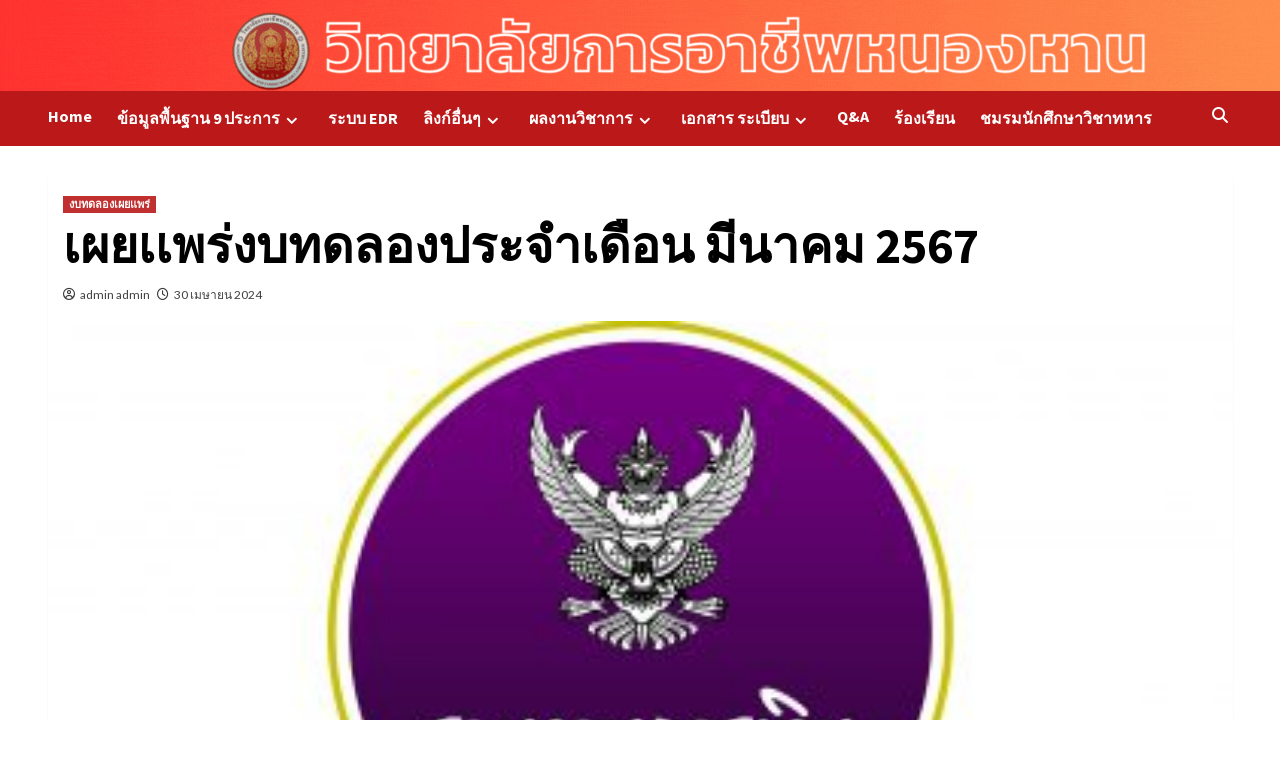

--- FILE ---
content_type: text/html; charset=UTF-8
request_url: http://www.nonghan.ac.th/index.php/2024/04/30/gfmis-03-2567/
body_size: 13633
content:
<!doctype html>
<html lang="th">
<head>
    <meta charset="UTF-8">
    <meta name="viewport" content="width=device-width, initial-scale=1">
    <link rel="profile" href="http://gmpg.org/xfn/11">
    <title>เผยเเพร่งบทดลองประจำเดือน มีนาคม 2567 &#8211; nonghan.ac.th</title>
<meta name='robots' content='max-image-preview:large' />
<link rel='dns-prefetch' href='//fonts.googleapis.com' />
<link rel="alternate" type="application/rss+xml" title="nonghan.ac.th &raquo; ฟีด" href="http://www.nonghan.ac.th/index.php/feed/" />
<link rel="alternate" type="application/rss+xml" title="nonghan.ac.th &raquo; ฟีดความเห็น" href="http://www.nonghan.ac.th/index.php/comments/feed/" />
<link rel="alternate" type="application/rss+xml" title="nonghan.ac.th &raquo; เผยเเพร่งบทดลองประจำเดือน มีนาคม 2567 ฟีดความเห็น" href="http://www.nonghan.ac.th/index.php/2024/04/30/gfmis-03-2567/feed/" />
<link rel="alternate" title="oEmbed (JSON)" type="application/json+oembed" href="http://www.nonghan.ac.th/index.php/wp-json/oembed/1.0/embed?url=http%3A%2F%2Fwww.nonghan.ac.th%2Findex.php%2F2024%2F04%2F30%2Fgfmis-03-2567%2F" />
<link rel="alternate" title="oEmbed (XML)" type="text/xml+oembed" href="http://www.nonghan.ac.th/index.php/wp-json/oembed/1.0/embed?url=http%3A%2F%2Fwww.nonghan.ac.th%2Findex.php%2F2024%2F04%2F30%2Fgfmis-03-2567%2F&#038;format=xml" />
<style id='wp-img-auto-sizes-contain-inline-css' type='text/css'>
img:is([sizes=auto i],[sizes^="auto," i]){contain-intrinsic-size:3000px 1500px}
/*# sourceURL=wp-img-auto-sizes-contain-inline-css */
</style>
<link rel='stylesheet' id='embed-pdf-viewer-css' href='http://www.nonghan.ac.th/wp-content/plugins/embed-pdf-viewer/css/embed-pdf-viewer.css?ver=6.9' type='text/css' media='screen' />
<style id='wp-emoji-styles-inline-css' type='text/css'>

	img.wp-smiley, img.emoji {
		display: inline !important;
		border: none !important;
		box-shadow: none !important;
		height: 1em !important;
		width: 1em !important;
		margin: 0 0.07em !important;
		vertical-align: -0.1em !important;
		background: none !important;
		padding: 0 !important;
	}
/*# sourceURL=wp-emoji-styles-inline-css */
</style>
<link rel='stylesheet' id='wp-block-library-css' href='http://www.nonghan.ac.th/wp-includes/css/dist/block-library/style.min.css?ver=6.9' type='text/css' media='all' />
<style id='global-styles-inline-css' type='text/css'>
:root{--wp--preset--aspect-ratio--square: 1;--wp--preset--aspect-ratio--4-3: 4/3;--wp--preset--aspect-ratio--3-4: 3/4;--wp--preset--aspect-ratio--3-2: 3/2;--wp--preset--aspect-ratio--2-3: 2/3;--wp--preset--aspect-ratio--16-9: 16/9;--wp--preset--aspect-ratio--9-16: 9/16;--wp--preset--color--black: #000000;--wp--preset--color--cyan-bluish-gray: #abb8c3;--wp--preset--color--white: #ffffff;--wp--preset--color--pale-pink: #f78da7;--wp--preset--color--vivid-red: #cf2e2e;--wp--preset--color--luminous-vivid-orange: #ff6900;--wp--preset--color--luminous-vivid-amber: #fcb900;--wp--preset--color--light-green-cyan: #7bdcb5;--wp--preset--color--vivid-green-cyan: #00d084;--wp--preset--color--pale-cyan-blue: #8ed1fc;--wp--preset--color--vivid-cyan-blue: #0693e3;--wp--preset--color--vivid-purple: #9b51e0;--wp--preset--gradient--vivid-cyan-blue-to-vivid-purple: linear-gradient(135deg,rgb(6,147,227) 0%,rgb(155,81,224) 100%);--wp--preset--gradient--light-green-cyan-to-vivid-green-cyan: linear-gradient(135deg,rgb(122,220,180) 0%,rgb(0,208,130) 100%);--wp--preset--gradient--luminous-vivid-amber-to-luminous-vivid-orange: linear-gradient(135deg,rgb(252,185,0) 0%,rgb(255,105,0) 100%);--wp--preset--gradient--luminous-vivid-orange-to-vivid-red: linear-gradient(135deg,rgb(255,105,0) 0%,rgb(207,46,46) 100%);--wp--preset--gradient--very-light-gray-to-cyan-bluish-gray: linear-gradient(135deg,rgb(238,238,238) 0%,rgb(169,184,195) 100%);--wp--preset--gradient--cool-to-warm-spectrum: linear-gradient(135deg,rgb(74,234,220) 0%,rgb(151,120,209) 20%,rgb(207,42,186) 40%,rgb(238,44,130) 60%,rgb(251,105,98) 80%,rgb(254,248,76) 100%);--wp--preset--gradient--blush-light-purple: linear-gradient(135deg,rgb(255,206,236) 0%,rgb(152,150,240) 100%);--wp--preset--gradient--blush-bordeaux: linear-gradient(135deg,rgb(254,205,165) 0%,rgb(254,45,45) 50%,rgb(107,0,62) 100%);--wp--preset--gradient--luminous-dusk: linear-gradient(135deg,rgb(255,203,112) 0%,rgb(199,81,192) 50%,rgb(65,88,208) 100%);--wp--preset--gradient--pale-ocean: linear-gradient(135deg,rgb(255,245,203) 0%,rgb(182,227,212) 50%,rgb(51,167,181) 100%);--wp--preset--gradient--electric-grass: linear-gradient(135deg,rgb(202,248,128) 0%,rgb(113,206,126) 100%);--wp--preset--gradient--midnight: linear-gradient(135deg,rgb(2,3,129) 0%,rgb(40,116,252) 100%);--wp--preset--font-size--small: 13px;--wp--preset--font-size--medium: 20px;--wp--preset--font-size--large: 36px;--wp--preset--font-size--x-large: 42px;--wp--preset--spacing--20: 0.44rem;--wp--preset--spacing--30: 0.67rem;--wp--preset--spacing--40: 1rem;--wp--preset--spacing--50: 1.5rem;--wp--preset--spacing--60: 2.25rem;--wp--preset--spacing--70: 3.38rem;--wp--preset--spacing--80: 5.06rem;--wp--preset--shadow--natural: 6px 6px 9px rgba(0, 0, 0, 0.2);--wp--preset--shadow--deep: 12px 12px 50px rgba(0, 0, 0, 0.4);--wp--preset--shadow--sharp: 6px 6px 0px rgba(0, 0, 0, 0.2);--wp--preset--shadow--outlined: 6px 6px 0px -3px rgb(255, 255, 255), 6px 6px rgb(0, 0, 0);--wp--preset--shadow--crisp: 6px 6px 0px rgb(0, 0, 0);}:where(.is-layout-flex){gap: 0.5em;}:where(.is-layout-grid){gap: 0.5em;}body .is-layout-flex{display: flex;}.is-layout-flex{flex-wrap: wrap;align-items: center;}.is-layout-flex > :is(*, div){margin: 0;}body .is-layout-grid{display: grid;}.is-layout-grid > :is(*, div){margin: 0;}:where(.wp-block-columns.is-layout-flex){gap: 2em;}:where(.wp-block-columns.is-layout-grid){gap: 2em;}:where(.wp-block-post-template.is-layout-flex){gap: 1.25em;}:where(.wp-block-post-template.is-layout-grid){gap: 1.25em;}.has-black-color{color: var(--wp--preset--color--black) !important;}.has-cyan-bluish-gray-color{color: var(--wp--preset--color--cyan-bluish-gray) !important;}.has-white-color{color: var(--wp--preset--color--white) !important;}.has-pale-pink-color{color: var(--wp--preset--color--pale-pink) !important;}.has-vivid-red-color{color: var(--wp--preset--color--vivid-red) !important;}.has-luminous-vivid-orange-color{color: var(--wp--preset--color--luminous-vivid-orange) !important;}.has-luminous-vivid-amber-color{color: var(--wp--preset--color--luminous-vivid-amber) !important;}.has-light-green-cyan-color{color: var(--wp--preset--color--light-green-cyan) !important;}.has-vivid-green-cyan-color{color: var(--wp--preset--color--vivid-green-cyan) !important;}.has-pale-cyan-blue-color{color: var(--wp--preset--color--pale-cyan-blue) !important;}.has-vivid-cyan-blue-color{color: var(--wp--preset--color--vivid-cyan-blue) !important;}.has-vivid-purple-color{color: var(--wp--preset--color--vivid-purple) !important;}.has-black-background-color{background-color: var(--wp--preset--color--black) !important;}.has-cyan-bluish-gray-background-color{background-color: var(--wp--preset--color--cyan-bluish-gray) !important;}.has-white-background-color{background-color: var(--wp--preset--color--white) !important;}.has-pale-pink-background-color{background-color: var(--wp--preset--color--pale-pink) !important;}.has-vivid-red-background-color{background-color: var(--wp--preset--color--vivid-red) !important;}.has-luminous-vivid-orange-background-color{background-color: var(--wp--preset--color--luminous-vivid-orange) !important;}.has-luminous-vivid-amber-background-color{background-color: var(--wp--preset--color--luminous-vivid-amber) !important;}.has-light-green-cyan-background-color{background-color: var(--wp--preset--color--light-green-cyan) !important;}.has-vivid-green-cyan-background-color{background-color: var(--wp--preset--color--vivid-green-cyan) !important;}.has-pale-cyan-blue-background-color{background-color: var(--wp--preset--color--pale-cyan-blue) !important;}.has-vivid-cyan-blue-background-color{background-color: var(--wp--preset--color--vivid-cyan-blue) !important;}.has-vivid-purple-background-color{background-color: var(--wp--preset--color--vivid-purple) !important;}.has-black-border-color{border-color: var(--wp--preset--color--black) !important;}.has-cyan-bluish-gray-border-color{border-color: var(--wp--preset--color--cyan-bluish-gray) !important;}.has-white-border-color{border-color: var(--wp--preset--color--white) !important;}.has-pale-pink-border-color{border-color: var(--wp--preset--color--pale-pink) !important;}.has-vivid-red-border-color{border-color: var(--wp--preset--color--vivid-red) !important;}.has-luminous-vivid-orange-border-color{border-color: var(--wp--preset--color--luminous-vivid-orange) !important;}.has-luminous-vivid-amber-border-color{border-color: var(--wp--preset--color--luminous-vivid-amber) !important;}.has-light-green-cyan-border-color{border-color: var(--wp--preset--color--light-green-cyan) !important;}.has-vivid-green-cyan-border-color{border-color: var(--wp--preset--color--vivid-green-cyan) !important;}.has-pale-cyan-blue-border-color{border-color: var(--wp--preset--color--pale-cyan-blue) !important;}.has-vivid-cyan-blue-border-color{border-color: var(--wp--preset--color--vivid-cyan-blue) !important;}.has-vivid-purple-border-color{border-color: var(--wp--preset--color--vivid-purple) !important;}.has-vivid-cyan-blue-to-vivid-purple-gradient-background{background: var(--wp--preset--gradient--vivid-cyan-blue-to-vivid-purple) !important;}.has-light-green-cyan-to-vivid-green-cyan-gradient-background{background: var(--wp--preset--gradient--light-green-cyan-to-vivid-green-cyan) !important;}.has-luminous-vivid-amber-to-luminous-vivid-orange-gradient-background{background: var(--wp--preset--gradient--luminous-vivid-amber-to-luminous-vivid-orange) !important;}.has-luminous-vivid-orange-to-vivid-red-gradient-background{background: var(--wp--preset--gradient--luminous-vivid-orange-to-vivid-red) !important;}.has-very-light-gray-to-cyan-bluish-gray-gradient-background{background: var(--wp--preset--gradient--very-light-gray-to-cyan-bluish-gray) !important;}.has-cool-to-warm-spectrum-gradient-background{background: var(--wp--preset--gradient--cool-to-warm-spectrum) !important;}.has-blush-light-purple-gradient-background{background: var(--wp--preset--gradient--blush-light-purple) !important;}.has-blush-bordeaux-gradient-background{background: var(--wp--preset--gradient--blush-bordeaux) !important;}.has-luminous-dusk-gradient-background{background: var(--wp--preset--gradient--luminous-dusk) !important;}.has-pale-ocean-gradient-background{background: var(--wp--preset--gradient--pale-ocean) !important;}.has-electric-grass-gradient-background{background: var(--wp--preset--gradient--electric-grass) !important;}.has-midnight-gradient-background{background: var(--wp--preset--gradient--midnight) !important;}.has-small-font-size{font-size: var(--wp--preset--font-size--small) !important;}.has-medium-font-size{font-size: var(--wp--preset--font-size--medium) !important;}.has-large-font-size{font-size: var(--wp--preset--font-size--large) !important;}.has-x-large-font-size{font-size: var(--wp--preset--font-size--x-large) !important;}
/*# sourceURL=global-styles-inline-css */
</style>

<style id='classic-theme-styles-inline-css' type='text/css'>
/*! This file is auto-generated */
.wp-block-button__link{color:#fff;background-color:#32373c;border-radius:9999px;box-shadow:none;text-decoration:none;padding:calc(.667em + 2px) calc(1.333em + 2px);font-size:1.125em}.wp-block-file__button{background:#32373c;color:#fff;text-decoration:none}
/*# sourceURL=/wp-includes/css/classic-themes.min.css */
</style>
<link rel='stylesheet' id='awsm-ead-public-css' href='http://www.nonghan.ac.th/wp-content/plugins/embed-any-document/css/embed-public.min.css?ver=2.7.12' type='text/css' media='all' />
<link rel='stylesheet' id='dashicons-css' href='http://www.nonghan.ac.th/wp-includes/css/dashicons.min.css?ver=6.9' type='text/css' media='all' />
<link rel='stylesheet' id='post-views-counter-frontend-css' href='http://www.nonghan.ac.th/wp-content/plugins/post-views-counter/css/frontend.min.css?ver=1.4.1' type='text/css' media='all' />
<link rel='stylesheet' id='elementor-icons-css' href='http://www.nonghan.ac.th/wp-content/plugins/elementor/assets/lib/eicons/css/elementor-icons.min.css?ver=5.23.0' type='text/css' media='all' />
<link rel='stylesheet' id='elementor-frontend-css' href='http://www.nonghan.ac.th/wp-content/plugins/elementor/assets/css/frontend.min.css?ver=3.16.6' type='text/css' media='all' />
<link rel='stylesheet' id='swiper-css' href='http://www.nonghan.ac.th/wp-content/plugins/elementor/assets/lib/swiper/css/swiper.min.css?ver=5.3.6' type='text/css' media='all' />
<link rel='stylesheet' id='elementor-post-5-css' href='http://www.nonghan.ac.th/wp-content/uploads/elementor/css/post-5.css?ver=1697558186' type='text/css' media='all' />
<link rel='stylesheet' id='elementor-global-css' href='http://www.nonghan.ac.th/wp-content/uploads/elementor/css/global.css?ver=1697558187' type='text/css' media='all' />
<link rel='stylesheet' id='covernews-icons-css' href='http://www.nonghan.ac.th/wp-content/themes/covernews/assets/covernews-icons/style.css?ver=6.9' type='text/css' media='all' />
<link rel='stylesheet' id='bootstrap-css' href='http://www.nonghan.ac.th/wp-content/themes/covernews/assets/bootstrap/css/bootstrap.min.css?ver=6.9' type='text/css' media='all' />
<link rel='stylesheet' id='covernews-google-fonts-css' href='https://fonts.googleapis.com/css?family=Source%20Sans%20Pro:400,700|Lato:400,700&#038;subset=latin,latin-ext' type='text/css' media='all' />
<link rel='stylesheet' id='covernews-style-css' href='http://www.nonghan.ac.th/wp-content/themes/covernews/style.min.css?ver=4.5.4' type='text/css' media='all' />
<link rel='stylesheet' id='wpforo-widgets-css' href='http://www.nonghan.ac.th/wp-content/plugins/wpforo/themes/2022/widgets.css?ver=2.4.6' type='text/css' media='all' />
<link rel='stylesheet' id='tmm-css' href='http://www.nonghan.ac.th/wp-content/plugins/team-members/inc/css/tmm_style.css?ver=6.9' type='text/css' media='all' />
<link rel='stylesheet' id='wpr-text-animations-css-css' href='http://www.nonghan.ac.th/wp-content/plugins/royal-elementor-addons/assets/css/lib/animations/text-animations.min.css?ver=1.3.87' type='text/css' media='all' />
<link rel='stylesheet' id='wpr-addons-css-css' href='http://www.nonghan.ac.th/wp-content/plugins/royal-elementor-addons/assets/css/frontend.min.css?ver=1.3.87' type='text/css' media='all' />
<link rel='stylesheet' id='font-awesome-5-all-css' href='http://www.nonghan.ac.th/wp-content/plugins/elementor/assets/lib/font-awesome/css/all.min.css?ver=1.3.87' type='text/css' media='all' />
<link rel='stylesheet' id='wpforo-dynamic-style-css' href='https://www.nonghan.ac.th/wp-content/uploads/wpforo/assets/colors.css?ver=2.4.6.a5584ad99baa1460b6084468f1b02934' type='text/css' media='all' />
<link rel='stylesheet' id='google-fonts-1-css' href='https://fonts.googleapis.com/css?family=Roboto%3A100%2C100italic%2C200%2C200italic%2C300%2C300italic%2C400%2C400italic%2C500%2C500italic%2C600%2C600italic%2C700%2C700italic%2C800%2C800italic%2C900%2C900italic%7CRoboto+Slab%3A100%2C100italic%2C200%2C200italic%2C300%2C300italic%2C400%2C400italic%2C500%2C500italic%2C600%2C600italic%2C700%2C700italic%2C800%2C800italic%2C900%2C900italic&#038;display=auto&#038;ver=6.9' type='text/css' media='all' />
<link rel="preconnect" href="https://fonts.gstatic.com/" crossorigin><!--n2css--><script type="text/javascript" data-cfasync="false" src="http://www.nonghan.ac.th/wp-includes/js/jquery/jquery.min.js?ver=3.7.1" id="jquery-core-js"></script>
<script type="text/javascript" data-cfasync="false" src="http://www.nonghan.ac.th/wp-includes/js/jquery/jquery-migrate.min.js?ver=3.4.1" id="jquery-migrate-js"></script>
<script type="text/javascript" id="wp-statistics-tracker-js-extra">
/* <![CDATA[ */
var WP_Statistics_Tracker_Object = {"hitRequestUrl":"http://www.nonghan.ac.th/index.php/wp-json/wp-statistics/v2/hit?wp_statistics_hit_rest=yes&track_all=1&current_page_type=post&current_page_id=3416&search_query&page_uri=L2luZGV4LnBocC8yMDI0LzA0LzMwL2dmbWlzLTAzLTI1Njcv","keepOnlineRequestUrl":"http://www.nonghan.ac.th/index.php/wp-json/wp-statistics/v2/online?wp_statistics_hit_rest=yes&track_all=1&current_page_type=post&current_page_id=3416&search_query&page_uri=L2luZGV4LnBocC8yMDI0LzA0LzMwL2dmbWlzLTAzLTI1Njcv","option":{"dntEnabled":false,"cacheCompatibility":""}};
//# sourceURL=wp-statistics-tracker-js-extra
/* ]]> */
</script>
<script type="text/javascript" src="http://www.nonghan.ac.th/wp-content/plugins/wp-statistics/assets/js/tracker.js?ver=6.9" id="wp-statistics-tracker-js"></script>
<link rel="https://api.w.org/" href="http://www.nonghan.ac.th/index.php/wp-json/" /><link rel="alternate" title="JSON" type="application/json" href="http://www.nonghan.ac.th/index.php/wp-json/wp/v2/posts/3416" /><link rel="EditURI" type="application/rsd+xml" title="RSD" href="https://www.nonghan.ac.th/xmlrpc.php?rsd" />
<meta name="generator" content="WordPress 6.9" />
<link rel="canonical" href="http://www.nonghan.ac.th/index.php/2024/04/30/gfmis-03-2567/" />
<link rel='shortlink' href='http://www.nonghan.ac.th/?p=3416' />
<!-- Analytics by WP Statistics v14.2 - https://wp-statistics.com/ -->
<link rel="pingback" href="http://www.nonghan.ac.th/xmlrpc.php"><meta name="generator" content="Elementor 3.16.6; features: e_dom_optimization, e_optimized_assets_loading, additional_custom_breakpoints; settings: css_print_method-external, google_font-enabled, font_display-auto">
        <style type="text/css">
                        body .masthead-banner.data-bg:before {
                background: rgba(0,0,0,0);
            }
                        .site-title,
            .site-description {
                position: absolute;
                clip: rect(1px, 1px, 1px, 1px);
                display: none;
            }

                    @media (min-width: 768px){
            .elementor-default .elementor-section.elementor-section-full_width > .elementor-container,
            .elementor-page .elementor-section.elementor-section-full_width > .elementor-container,
            .elementor-default .elementor-section.elementor-section-boxed > .elementor-container,
            .elementor-page .elementor-section.elementor-section-boxed > .elementor-container {
                max-width: 730px;
            }
        }
        @media (min-width: 992px){
            .elementor-default .elementor-section.elementor-section-full_width > .elementor-container,
            .elementor-page .elementor-section.elementor-section-full_width > .elementor-container,
            .elementor-default .elementor-section.elementor-section-boxed > .elementor-container,
            .elementor-page .elementor-section.elementor-section-boxed > .elementor-container {
                max-width: 950px;
            }
        }
        @media only screen and (min-width: 1401px){
            .elementor-default .elementor-section.elementor-section-full_width > .elementor-container,
            .elementor-page .elementor-section.elementor-section-full_width > .elementor-container,
            .elementor-default .elementor-section.elementor-section-boxed > .elementor-container,
            .elementor-page .elementor-section.elementor-section-boxed > .elementor-container {
                max-width: 1180px;
            }
        }
        @media only screen and (min-width: 1200px) and (max-width: 1400px){
            .elementor-default .elementor-section.elementor-section-full_width > .elementor-container,
            .elementor-page .elementor-section.elementor-section-full_width > .elementor-container,
            .elementor-default .elementor-section.elementor-section-boxed > .elementor-container,
            .elementor-page .elementor-section.elementor-section-boxed > .elementor-container {
                max-width: 1160px;
            }
        }
        @media (min-width: 1680px){            
            .elementor-default .elementor-section.elementor-section-full_width > .elementor-container,
            .elementor-page .elementor-section.elementor-section-full_width > .elementor-container,
            .elementor-default .elementor-section.elementor-section-boxed > .elementor-container,
            .elementor-page .elementor-section.elementor-section-boxed > .elementor-container {
                max-width: 1580px;
            }
        }
        
        .align-content-left .elementor-section-stretched,
        .align-content-right .elementor-section-stretched {
            max-width: 100%;
            left: 0 !important;
        }


        </style>
        <style type="text/css" id="custom-background-css">
body.custom-background { background-color: #ffffff; }
</style>
	<link rel="icon" href="https://www.nonghan.ac.th/wp-content/uploads/2020/09/cropped-Untitled-1-e1601271408127-2-32x32.png" sizes="32x32" />
<link rel="icon" href="https://www.nonghan.ac.th/wp-content/uploads/2020/09/cropped-Untitled-1-e1601271408127-2-192x192.png" sizes="192x192" />
<link rel="apple-touch-icon" href="https://www.nonghan.ac.th/wp-content/uploads/2020/09/cropped-Untitled-1-e1601271408127-2-180x180.png" />
<meta name="msapplication-TileImage" content="https://www.nonghan.ac.th/wp-content/uploads/2020/09/cropped-Untitled-1-e1601271408127-2-270x270.png" />
<style id="wpr_lightbox_styles">
				.lg-backdrop {
					background-color: rgba(0,0,0,0.6) !important;
				}
				.lg-toolbar,
				.lg-dropdown {
					background-color: rgba(0,0,0,0.8) !important;
				}
				.lg-dropdown:after {
					border-bottom-color: rgba(0,0,0,0.8) !important;
				}
				.lg-sub-html {
					background-color: rgba(0,0,0,0.8) !important;
				}
				.lg-thumb-outer,
				.lg-progress-bar {
					background-color: #444444 !important;
				}
				.lg-progress {
					background-color: #a90707 !important;
				}
				.lg-icon {
					color: #efefef !important;
					font-size: 20px !important;
				}
				.lg-icon.lg-toogle-thumb {
					font-size: 24px !important;
				}
				.lg-icon:hover,
				.lg-dropdown-text:hover {
					color: #ffffff !important;
				}
				.lg-sub-html,
				.lg-dropdown-text {
					color: #efefef !important;
					font-size: 14px !important;
				}
				#lg-counter {
					color: #efefef !important;
					font-size: 14px !important;
				}
				.lg-prev,
				.lg-next {
					font-size: 35px !important;
				}

				/* Defaults */
				.lg-icon {
				background-color: transparent !important;
				}

				#lg-counter {
				opacity: 0.9;
				}

				.lg-thumb-outer {
				padding: 0 10px;
				}

				.lg-thumb-item {
				border-radius: 0 !important;
				border: none !important;
				opacity: 0.5;
				}

				.lg-thumb-item.active {
					opacity: 1;
				}
	         </style><link rel='stylesheet' id='pdfemb_embed_pdf_css-css' href='http://www.nonghan.ac.th/wp-content/plugins/pdf-embedder/assets/css/pdfemb-embed-pdf.css?ver=4.6.4' type='text/css' media='all' />
</head>

<body class="wp-singular post-template-default single single-post postid-3416 single-format-standard custom-background wp-embed-responsive wp-theme-covernews default-content-layout scrollup-sticky-header aft-sticky-header aft-sticky-sidebar default aft-main-banner-slider-editors-picks-trending single-content-mode-default header-image-default full-width-content wpf-default wpft- wpf-guest wpfu-group-4 wpf-theme-2022 wpf-is_standalone-0 wpf-boardid-0 is_wpforo_page-0 is_wpforo_url-0 is_wpforo_shortcode_page-0 elementor-default elementor-kit-5 elementor-page elementor-page-3416">

    <div id="af-preloader">
        <div id="loader-wrapper">
            <div id="loader"></div>
        </div>
    </div>

<div id="page" class="site">
    <a class="skip-link screen-reader-text" href="#content">Skip to content</a>

<div class="header-layout-1">
        <header id="masthead" class="site-header">
                <div class="masthead-banner data-bg" data-background="http://www.nonghan.ac.th/wp-content/uploads/2024/01/banner3.gif">
            <div class="container">
                <div class="row">
                    <div class="col-md-4">
                        <div class="site-branding">
                                                            <p class="site-title font-family-1">
                                    <a href="http://www.nonghan.ac.th/" rel="home">nonghan.ac.th</a>
                                </p>
                            
                                                            <p class="site-description">nonghan industrial and community education college</p>
                                                    </div>
                    </div>
                    <div class="col-md-8">
                                            </div>
                </div>
            </div>
        </div>
        <nav id="site-navigation" class="main-navigation">
            <div class="container">
                <div class="row">
                    <div class="kol-12">
                        <div class="navigation-container">

                            <div class="main-navigation-container-items-wrapper">

                                <span class="toggle-menu" aria-controls="primary-menu" aria-expanded="false">
                                    <a href="javascript:void(0)" class="aft-void-menu">
                                        <span class="screen-reader-text">Primary Menu</span>
                                        <i class="ham"></i>
                                    </a>
                                </span>
                                <span class="af-mobile-site-title-wrap">
                                                                        <p class="site-title font-family-1">
                                        <a href="http://www.nonghan.ac.th/" rel="home">nonghan.ac.th</a>
                                    </p>
                                </span>
                                <div class="menu main-menu"><ul id="primary-menu" class="menu"><li id="menu-item-2676" class="menu-item menu-item-type-custom menu-item-object-custom menu-item-home menu-item-2676"><a href="http://www.nonghan.ac.th">Home</a></li>
<li id="menu-item-2677" class="menu-item menu-item-type-custom menu-item-object-custom menu-item-has-children menu-item-2677"><a href="#">ข้อมูลพื้นฐาน 9 ประการ</a>
<ul class="sub-menu">
	<li id="menu-item-2678" class="menu-item menu-item-type-post_type menu-item-object-page menu-item-2678"><a href="http://www.nonghan.ac.th/index.php/history/">ข้อมูลสถานศึกษา</a></li>
	<li id="menu-item-2675" class="menu-item menu-item-type-post_type menu-item-object-page menu-item-2675"><a href="http://www.nonghan.ac.th/index.php/director/">ทำเนียบผู้บริหาร</a></li>
	<li id="menu-item-2895" class="menu-item menu-item-type-custom menu-item-object-custom menu-item-has-children menu-item-2895"><a href="#">ข้อมูลบุคลากร</a>
	<ul class="sub-menu">
		<li id="menu-item-2901" class="menu-item menu-item-type-post_type menu-item-object-page menu-item-2901"><a href="http://www.nonghan.ac.th/index.php/personnel-auto-mechanic/">ช่างยนต์</a></li>
		<li id="menu-item-2925" class="menu-item menu-item-type-post_type menu-item-object-page menu-item-2925"><a href="http://www.nonghan.ac.th/index.php/personnel-electrical-technician/">ช่างไฟฟ้า</a></li>
		<li id="menu-item-2943" class="menu-item menu-item-type-post_type menu-item-object-page menu-item-2943"><a href="http://www.nonghan.ac.th/index.php/personnel-electronic-technician/">ช่างอิเล็กทรอนิกส์</a></li>
		<li id="menu-item-2959" class="menu-item menu-item-type-post_type menu-item-object-page menu-item-2959"><a href="http://www.nonghan.ac.th/index.php/personnel-welder/">ช่างเชื่อมโลหะ</a></li>
		<li id="menu-item-2974" class="menu-item menu-item-type-post_type menu-item-object-page menu-item-2974"><a href="http://www.nonghan.ac.th/index.php/personnel-factory-mechanics/">ช่างกลโรงงาน</a></li>
		<li id="menu-item-2988" class="menu-item menu-item-type-post_type menu-item-object-page menu-item-2988"><a href="http://www.nonghan.ac.th/index.php/personnel-basic-technician/">ช่างเทคนิคพื้นฐาน</a></li>
		<li id="menu-item-3010" class="menu-item menu-item-type-post_type menu-item-object-page menu-item-3010"><a href="http://www.nonghan.ac.th/index.php/personnel-accounting/">การบัญชี</a></li>
		<li id="menu-item-2894" class="menu-item menu-item-type-post_type menu-item-object-page menu-item-2894"><a href="http://www.nonghan.ac.th/index.php/personnel-2/">เทคโนโลยีธุรกิจดิจิทัล</a></li>
		<li id="menu-item-3020" class="menu-item menu-item-type-post_type menu-item-object-page menu-item-3020"><a href="http://www.nonghan.ac.th/index.php/personnel-home-economics/">คหกรรมศาสตร์</a></li>
		<li id="menu-item-3160" class="menu-item menu-item-type-post_type menu-item-object-page menu-item-3160"><a href="http://www.nonghan.ac.th/index.php/general-relations-major/">สามัญสัมพันธ์</a></li>
		<li id="menu-item-2679" class="menu-item menu-item-type-post_type menu-item-object-page menu-item-2679"><a href="http://www.nonghan.ac.th/index.php/personnel/">สรุปข้อมูลบุคคลากร</a></li>
	</ul>
</li>
	<li id="menu-item-2680" class="menu-item menu-item-type-post_type menu-item-object-page menu-item-2680"><a href="http://www.nonghan.ac.th/index.php/std63/">ข้อมูลนักเรียน นักศึกษา</a></li>
	<li id="menu-item-3169" class="menu-item menu-item-type-post_type menu-item-object-page menu-item-3169"><a href="http://www.nonghan.ac.th/index.php/course/">ข้อมูลหลักสูตร</a></li>
	<li id="menu-item-2683" class="menu-item menu-item-type-post_type menu-item-object-page menu-item-2683"><a href="http://www.nonghan.ac.th/index.php/building/">อาคารและสถานที่</a></li>
	<li id="menu-item-2865" class="menu-item menu-item-type-custom menu-item-object-custom menu-item-2865"><a href="https://drive.google.com/drive/folders/1LMs_NO5HhqofC-JbXn0hFEJH3VI5To9V?usp=sharing">ข้อมูลแผนงานและงบประมาณ</a></li>
	<li id="menu-item-2818" class="menu-item menu-item-type-custom menu-item-object-custom menu-item-2818"><a href="https://drive.google.com/drive/folders/1hIp2q_z8JmcXPGZvaBKtLHmdNl9IIS9L?usp=sharing">ข้อมูลครุภัณฑ์</a></li>
	<li id="menu-item-2682" class="menu-item menu-item-type-post_type menu-item-object-page menu-item-2682"><a href="http://www.nonghan.ac.th/index.php/establishment/">สถานประกอบการ</a></li>
	<li id="menu-item-2687" class="menu-item menu-item-type-custom menu-item-object-custom menu-item-has-children menu-item-2687"><a href="#">ข้อมูลจังหวัด,อำเภอ</a>
	<ul class="sub-menu">
		<li id="menu-item-2685" class="menu-item menu-item-type-custom menu-item-object-custom menu-item-2685"><a href="https://www.nonghan.ac.th/wp-content/uploads/2022/04/udonthani_information.pdf">ข้อมูลจังหวัดอุดรธานี</a></li>
		<li id="menu-item-2686" class="menu-item menu-item-type-custom menu-item-object-custom menu-item-2686"><a href="https://www.nonghan.ac.th/wp-content/uploads/2022/04/%E0%B8%82%E0%B9%89%E0%B8%AD%E0%B8%A1%E0%B8%B9%E0%B8%A5%E0%B8%97%E0%B8%B1%E0%B9%88%E0%B8%A7%E0%B9%84%E0%B8%9B%E0%B8%AD%E0%B8%B3%E0%B9%80%E0%B8%A0%E0%B8%AD%E0%B8%AB%E0%B8%99%E0%B8%AD%E0%B8%87%E0%B8%AB%E0%B8%B2%E0%B8%99.pdf">ข้อมูลอำเภอหนองหาน</a></li>
	</ul>
</li>
</ul>
</li>
<li id="menu-item-2672" class="menu-item menu-item-type-custom menu-item-object-custom menu-item-2672"><a href="https://nonghan.appedr.com/edr/login.do">ระบบ EDR</a></li>
<li id="menu-item-2674" class="menu-item menu-item-type-custom menu-item-object-custom menu-item-has-children menu-item-2674"><a href="#">ลิงก์อื่นๆ</a>
<ul class="sub-menu">
	<li id="menu-item-313" class="menu-item menu-item-type-custom menu-item-object-custom menu-item-313"><a href="https://www.moe.go.th/">กระทรวงศึกษาธิการ</a></li>
	<li id="menu-item-315" class="menu-item menu-item-type-custom menu-item-object-custom menu-item-315"><a href="http://www.vec.go.th/th-th/%E0%B8%AB%E0%B8%99%E0%B9%89%E0%B8%B2%E0%B9%81%E0%B8%A3%E0%B8%81.aspx">สำนักงานคณะกรรมการการอาชีวศึกษา</a></li>
	<li id="menu-item-2673" class="menu-item menu-item-type-custom menu-item-object-custom menu-item-2673"><a href="https://std2018.vec.go.th/web/">ศธ 02 ออนไลน์</a></li>
	<li id="menu-item-326" class="menu-item menu-item-type-custom menu-item-object-custom menu-item-326"><a href="https://www.v-cop.go.th/v-cop/">ศูนย์กำลังคนอาชีวศึกษา</a></li>
	<li id="menu-item-327" class="menu-item menu-item-type-custom menu-item-object-custom menu-item-327"><a href="http://www.r-radionetwork.com/website/home">r-radionetwork</a></li>
	<li id="menu-item-328" class="menu-item menu-item-type-custom menu-item-object-custom menu-item-328"><a href="http://www.oic.go.th/ginfo/">ฐานข้อมูลของรัฐ</a></li>
</ul>
</li>
<li id="menu-item-2816" class="menu-item menu-item-type-custom menu-item-object-custom menu-item-has-children menu-item-2816"><a href="#">ผลงานวิชาการ</a>
<ul class="sub-menu">
	<li id="menu-item-3075" class="menu-item menu-item-type-custom menu-item-object-custom menu-item-has-children menu-item-3075"><a href="#">เผยแพร่ผลงานวิชาการ</a>
	<ul class="sub-menu">
		<li id="menu-item-3059" class="menu-item menu-item-type-post_type menu-item-object-post menu-item-3059"><a href="http://www.nonghan.ac.th/index.php/2024/02/08/academic-work2/">เตียงรถเข็นผู้ป่วย</a></li>
		<li id="menu-item-3074" class="menu-item menu-item-type-post_type menu-item-object-post menu-item-3074"><a href="http://www.nonghan.ac.th/index.php/2024/02/08/warning-system/">ระบบแจ้งเตือนเด็กติดในรถ</a></li>
		<li id="menu-item-3040" class="menu-item menu-item-type-post_type menu-item-object-post menu-item-3040"><a href="http://www.nonghan.ac.th/index.php/2024/02/08/academic-work1/">หุ่นยนต์ทางการแพทย์</a></li>
	</ul>
</li>
	<li id="menu-item-2775" class="menu-item menu-item-type-post_type menu-item-object-page menu-item-2775"><a href="http://www.nonghan.ac.th/index.php/inovation/">วิจัยและสิ่งประดิษฐ์</a></li>
	<li id="menu-item-2817" class="menu-item menu-item-type-custom menu-item-object-custom menu-item-2817"><a href="https://drive.google.com/file/d/1SF6zu2hDaxV43P3j8Zvq7C4WZYVdAHY7/view">วิจัยในชั้นเรียน</a></li>
</ul>
</li>
<li id="menu-item-3082" class="menu-item menu-item-type-custom menu-item-object-custom menu-item-has-children menu-item-3082"><a href="#">เอกสาร ระเบียบ</a>
<ul class="sub-menu">
	<li id="menu-item-3189" class="menu-item menu-item-type-post_type menu-item-object-post menu-item-3189"><a href="http://www.nonghan.ac.th/index.php/2024/02/28/performance-report/">ติดตามและรายงานผลการดำเนินงาน</a></li>
	<li id="menu-item-3084" class="menu-item menu-item-type-post_type menu-item-object-page menu-item-3084"><a href="http://www.nonghan.ac.th/index.php/regulations/">ระเบียบขอใช้วัสดุอุปกรณ์</a></li>
</ul>
</li>
<li id="menu-item-4052" class="menu-item menu-item-type-custom menu-item-object-custom menu-item-4052"><a href="https://www.nonghan.ac.th/index.php/community/%e0%b8%9f%e0%b8%ad%e0%b8%a3%e0%b8%b1%e0%b8%a1%e0%b8%ab%e0%b8%a5%e0%b8%b1%e0%b8%81/">Q&#038;A</a></li>
<li id="menu-item-4085" class="menu-item menu-item-type-custom menu-item-object-custom menu-item-4085"><a href="https://www.nonghan.ac.th/index.php/secondarystudies/">ร้องเรียน</a></li>
<li id="menu-item-4170" class="menu-item menu-item-type-custom menu-item-object-custom menu-item-4170"><a href="https://www.facebook.com/profile.php?id=61569407773374&#038;locale=th_TH">ชมรมนักศึกษาวิชาทหาร</a></li>
</ul></div>                            </div>
                            <div class="cart-search">

                                <div class="af-search-wrap">
                                    <div class="search-overlay">
                                        <a href="#" title="Search" class="search-icon">
                                            <i class="fa fa-search"></i>
                                        </a>
                                        <div class="af-search-form">
                                            <form role="search" method="get" class="search-form" action="http://www.nonghan.ac.th/">
				<label>
					<span class="screen-reader-text">ค้นหาสำหรับ:</span>
					<input type="search" class="search-field" placeholder="ค้นหา &hellip;" value="" name="s" />
				</label>
				<input type="submit" class="search-submit" value="ค้นหา" />
			</form>                                        </div>
                                    </div>
                                </div>
                            </div>


                        </div>
                    </div>
                </div>
            </div>
        </nav>
    </header>
</div>

    <div id="content" class="container">
        <div class="section-block-upper row">
                <div id="primary" class="content-area">
                    <main id="main" class="site-main">

                                                    <article id="post-3416" class="af-single-article post-3416 post type-post status-publish format-standard has-post-thumbnail hentry category-balance">
                                <div class="entry-content-wrap">
                                    <header class="entry-header">

    <div class="header-details-wrapper">
        <div class="entry-header-details">
                            <div class="figure-categories figure-categories-bg">
                                        <ul class="cat-links"><li class="meta-category">
                             <a class="covernews-categories category-color-1" href="http://www.nonghan.ac.th/index.php/category/balance/" alt="View all posts in งบทดลองเผยแพร่"> 
                                 งบทดลองเผยแพร่
                             </a>
                        </li></ul>                </div>
                        <h1 class="entry-title">เผยเเพร่งบทดลองประจำเดือน มีนาคม 2567</h1>
            
                
        <span class="author-links">
           
                            
                <span class="item-metadata posts-author">
                <i class="far fa-user-circle"></i>
                                <a href="http://www.nonghan.ac.th/index.php/author/admin/">
                    admin admin                </a>
                       </span>
                         <span class="item-metadata posts-date">
    <i class="far fa-clock"></i>
    <a href="http://www.nonghan.ac.th/index.php/2024/04/"> 
        30 เมษายน 2024        </a>
</span>
                </span>
                        

                    </div>
    </div>

        <div class="aft-post-thumbnail-wrapper">    
                    <div class="post-thumbnail full-width-image">
                    <img width="390" height="205" src="https://www.nonghan.ac.th/wp-content/uploads/2024/03/financial-report-390x205-1.jpg" class="attachment-large size-large wp-post-image" alt="" decoding="async" fetchpriority="high" srcset="https://www.nonghan.ac.th/wp-content/uploads/2024/03/financial-report-390x205-1.jpg 390w, https://www.nonghan.ac.th/wp-content/uploads/2024/03/financial-report-390x205-1-300x158.jpg 300w" sizes="(max-width: 390px) 100vw, 390px" />                </div>
            
                </div>
    </header><!-- .entry-header -->                                    

    <div class="entry-content">
        		<div data-elementor-type="wp-post" data-elementor-id="3416" class="elementor elementor-3416">
									<section class="elementor-section elementor-top-section elementor-element elementor-element-e39a09b elementor-section-boxed elementor-section-height-default elementor-section-height-default wpr-particle-no wpr-jarallax-no wpr-parallax-no wpr-sticky-section-no" data-id="e39a09b" data-element_type="section">
						<div class="elementor-container elementor-column-gap-default">
					<div class="elementor-column elementor-col-100 elementor-top-column elementor-element elementor-element-9b53587" data-id="9b53587" data-element_type="column">
			<div class="elementor-widget-wrap elementor-element-populated">
								<div class="elementor-element elementor-element-9f3af48 elementor-widget elementor-widget-wp-widget-text" data-id="9f3af48" data-element_type="widget" data-widget_type="wp-widget-text.default">
				<div class="elementor-widget-container">
						<div class="textwidget"><a href="http://www.nonghan.ac.th/wp-content/uploads/2024/04/GFMIS-03-2567_compressed.pdf" class="pdfemb-viewer" style="" data-width="max" data-height="max"  data-toolbar="bottom" data-toolbar-fixed="off">GFMIS-03-2567_compressed<br/></a>
</div>
				</div>
				</div>
					</div>
		</div>
							</div>
		</section>
				<section class="elementor-section elementor-top-section elementor-element elementor-element-37a0ac4 elementor-section-boxed elementor-section-height-default elementor-section-height-default wpr-particle-no wpr-jarallax-no wpr-parallax-no wpr-sticky-section-no" data-id="37a0ac4" data-element_type="section">
						<div class="elementor-container elementor-column-gap-default">
					<div class="elementor-column elementor-col-100 elementor-top-column elementor-element elementor-element-64538af" data-id="64538af" data-element_type="column">
			<div class="elementor-widget-wrap elementor-element-populated">
								<div class="elementor-element elementor-element-85ef358 elementor-align-justify elementor-widget elementor-widget-button" data-id="85ef358" data-element_type="widget" data-widget_type="button.default">
				<div class="elementor-widget-container">
					<div class="elementor-button-wrapper">
			<a class="elementor-button elementor-button-link elementor-size-md" href="https://www.nonghan.ac.th/wp-content/uploads/2024/04/GFMIS-03-2567_compressed.pdf" target="_blank">
						<span class="elementor-button-content-wrapper">
						<span class="elementor-button-text">ดาวโหลด</span>
		</span>
					</a>
		</div>
				</div>
				</div>
					</div>
		</div>
							</div>
		</section>
							</div>
		<div class="post-views content-post post-3416 entry-meta">
				<span class="post-views-icon dashicons dashicons-chart-bar"></span> <span class="post-views-label">จำนวนคนดู:</span> <span class="post-views-count">3</span>
			</div>                    <div class="post-item-metadata entry-meta">
                            </div>
               
        
	<nav class="navigation post-navigation" aria-label="Continue Reading">
		<h2 class="screen-reader-text">Continue Reading</h2>
		<div class="nav-links"><div class="nav-previous"><a href="http://www.nonghan.ac.th/index.php/2024/03/18/gfmis-02-2567/" rel="prev"><span class="em-post-navigation">Previous</span> เผยเเพร่งบทดลองประจำเดือน กุมภาพันธ์ 2567</a></div><div class="nav-next"><a href="http://www.nonghan.ac.th/index.php/2024/05/16/gfmis-04-2567/" rel="next"><span class="em-post-navigation">Next</span> เผยเเพร่งบทดลองประจำเดือน เมษายน 2567</a></div></div>
	</nav>            </div><!-- .entry-content -->


                                </div>
                                
<div class="promotionspace enable-promotionspace">
    <div class="em-reated-posts  col-ten">
        <div class="row">
                                <h3 class="related-title">
                        เรื่องอื่นๆ                    </h3>
                                <div class="row">
                                            <div class="col-sm-4 latest-posts-grid" data-mh="latest-posts-grid">
                            <div class="spotlight-post">
                                <figure class="categorised-article inside-img">
                                    <div class="categorised-article-wrapper">
                                        <div class="data-bg-hover data-bg-categorised read-bg-img">
                                            <a href="http://www.nonghan.ac.th/index.php/2025/10/23/gfmis-09-2568/">
                                                <img width="300" height="158" src="https://www.nonghan.ac.th/wp-content/uploads/2024/03/financial-report-390x205-1-300x158.jpg" class="attachment-medium size-medium wp-post-image" alt="" decoding="async" srcset="https://www.nonghan.ac.th/wp-content/uploads/2024/03/financial-report-390x205-1-300x158.jpg 300w, https://www.nonghan.ac.th/wp-content/uploads/2024/03/financial-report-390x205-1.jpg 390w" sizes="(max-width: 300px) 100vw, 300px" />                                            </a>
                                        </div>
                                    </div>
                                                                        <div class="figure-categories figure-categories-bg">

                                        <ul class="cat-links"><li class="meta-category">
                             <a class="covernews-categories category-color-1" href="http://www.nonghan.ac.th/index.php/category/balance/" alt="View all posts in งบทดลองเผยแพร่"> 
                                 งบทดลองเผยแพร่
                             </a>
                        </li></ul>                                    </div>
                                </figure>

                                <figcaption>

                                    <h3 class="article-title article-title-1">
                                        <a href="http://www.nonghan.ac.th/index.php/2025/10/23/gfmis-09-2568/">
                                            เผยเเพร่งบทดลองประจำเดือน ก.ย. 2568                                         </a>
                                    </h3>
                                    <div class="grid-item-metadata">
                                        
        <span class="author-links">
           
                            
                <span class="item-metadata posts-author">
                <i class="far fa-user-circle"></i>
                                <a href="http://www.nonghan.ac.th/index.php/author/admin/">
                    admin admin                </a>
                       </span>
                         <span class="item-metadata posts-date">
    <i class="far fa-clock"></i>
    <a href="http://www.nonghan.ac.th/index.php/2025/10/"> 
        23 ตุลาคม 2025        </a>
</span>
                </span>
                                            </div>
                                </figcaption>
                            </div>
                        </div>
                                            <div class="col-sm-4 latest-posts-grid" data-mh="latest-posts-grid">
                            <div class="spotlight-post">
                                <figure class="categorised-article inside-img">
                                    <div class="categorised-article-wrapper">
                                        <div class="data-bg-hover data-bg-categorised read-bg-img">
                                            <a href="http://www.nonghan.ac.th/index.php/2025/03/12/gfmis-02-2568/">
                                                <img width="300" height="158" src="https://www.nonghan.ac.th/wp-content/uploads/2024/03/financial-report-390x205-1-300x158.jpg" class="attachment-medium size-medium wp-post-image" alt="" decoding="async" loading="lazy" srcset="https://www.nonghan.ac.th/wp-content/uploads/2024/03/financial-report-390x205-1-300x158.jpg 300w, https://www.nonghan.ac.th/wp-content/uploads/2024/03/financial-report-390x205-1.jpg 390w" sizes="auto, (max-width: 300px) 100vw, 300px" />                                            </a>
                                        </div>
                                    </div>
                                                                        <div class="figure-categories figure-categories-bg">

                                        <ul class="cat-links"><li class="meta-category">
                             <a class="covernews-categories category-color-1" href="http://www.nonghan.ac.th/index.php/category/balance/" alt="View all posts in งบทดลองเผยแพร่"> 
                                 งบทดลองเผยแพร่
                             </a>
                        </li></ul>                                    </div>
                                </figure>

                                <figcaption>

                                    <h3 class="article-title article-title-1">
                                        <a href="http://www.nonghan.ac.th/index.php/2025/03/12/gfmis-02-2568/">
                                            เผยเเพร่งบทดลองประจำเดือน ก.พ. 2568                                         </a>
                                    </h3>
                                    <div class="grid-item-metadata">
                                        
        <span class="author-links">
           
                            
                <span class="item-metadata posts-author">
                <i class="far fa-user-circle"></i>
                                <a href="http://www.nonghan.ac.th/index.php/author/admin/">
                    admin admin                </a>
                       </span>
                         <span class="item-metadata posts-date">
    <i class="far fa-clock"></i>
    <a href="http://www.nonghan.ac.th/index.php/2025/03/"> 
        12 มีนาคม 2025        </a>
</span>
                </span>
                                            </div>
                                </figcaption>
                            </div>
                        </div>
                                            <div class="col-sm-4 latest-posts-grid" data-mh="latest-posts-grid">
                            <div class="spotlight-post">
                                <figure class="categorised-article inside-img">
                                    <div class="categorised-article-wrapper">
                                        <div class="data-bg-hover data-bg-categorised read-bg-img">
                                            <a href="http://www.nonghan.ac.th/index.php/2025/02/14/gfmis01-2568/">
                                                <img width="300" height="158" src="https://www.nonghan.ac.th/wp-content/uploads/2024/03/financial-report-390x205-1-300x158.jpg" class="attachment-medium size-medium wp-post-image" alt="" decoding="async" loading="lazy" srcset="https://www.nonghan.ac.th/wp-content/uploads/2024/03/financial-report-390x205-1-300x158.jpg 300w, https://www.nonghan.ac.th/wp-content/uploads/2024/03/financial-report-390x205-1.jpg 390w" sizes="auto, (max-width: 300px) 100vw, 300px" />                                            </a>
                                        </div>
                                    </div>
                                                                        <div class="figure-categories figure-categories-bg">

                                        <ul class="cat-links"><li class="meta-category">
                             <a class="covernews-categories category-color-1" href="http://www.nonghan.ac.th/index.php/category/balance/" alt="View all posts in งบทดลองเผยแพร่"> 
                                 งบทดลองเผยแพร่
                             </a>
                        </li></ul>                                    </div>
                                </figure>

                                <figcaption>

                                    <h3 class="article-title article-title-1">
                                        <a href="http://www.nonghan.ac.th/index.php/2025/02/14/gfmis01-2568/">
                                            เผยเเพร่งบทดลองประจำเดือน ม.ค. 2568                                        </a>
                                    </h3>
                                    <div class="grid-item-metadata">
                                        
        <span class="author-links">
           
                            
                <span class="item-metadata posts-author">
                <i class="far fa-user-circle"></i>
                                <a href="http://www.nonghan.ac.th/index.php/author/admin/">
                    admin admin                </a>
                       </span>
                         <span class="item-metadata posts-date">
    <i class="far fa-clock"></i>
    <a href="http://www.nonghan.ac.th/index.php/2025/02/"> 
        14 กุมภาพันธ์ 2025        </a>
</span>
                </span>
                                            </div>
                                </figcaption>
                            </div>
                        </div>
                                    </div>
            
        </div>
    </div>
</div>
                                                            </article>
                        
                    </main><!-- #main -->
                </div><!-- #primary -->
                                            </div>


</div>


<footer class="site-footer">
        
                <div class="site-info">
        <div class="container">
            <div class="row">
                <div class="col-sm-12">
                                                                Copyright © 2024 วิทยาลัยการอาชีพหนองหาน                                                                                    <span class="sep"> | </span>
                        <a href="https://afthemes.com/products/covernews/">CoverNews</a> by AF themes.                                    </div>
            </div>
        </div>
    </div>
</footer>
</div>
<a id="scroll-up" class="secondary-color">
    <i class="fa fa-angle-up"></i>
</a>
<script type="speculationrules">
{"prefetch":[{"source":"document","where":{"and":[{"href_matches":"/*"},{"not":{"href_matches":["/wp-*.php","/wp-admin/*","/wp-content/uploads/*","/wp-content/*","/wp-content/plugins/*","/wp-content/themes/covernews/*","/*\\?(.+)"]}},{"not":{"selector_matches":"a[rel~=\"nofollow\"]"}},{"not":{"selector_matches":".no-prefetch, .no-prefetch a"}}]},"eagerness":"conservative"}]}
</script>
<script type="text/javascript" src="http://www.nonghan.ac.th/wp-content/plugins/embed-any-document/js/pdfobject.min.js?ver=2.7.12" id="awsm-ead-pdf-object-js"></script>
<script type="text/javascript" id="awsm-ead-public-js-extra">
/* <![CDATA[ */
var eadPublic = [];
//# sourceURL=awsm-ead-public-js-extra
/* ]]> */
</script>
<script type="text/javascript" src="http://www.nonghan.ac.th/wp-content/plugins/embed-any-document/js/embed-public.min.js?ver=2.7.12" id="awsm-ead-public-js"></script>
<script type="text/javascript" id="post-views-counter-frontend-js-before">
/* <![CDATA[ */
var pvcArgsFrontend = {"mode":"js","postID":3416,"requestURL":"https:\/\/www.nonghan.ac.th\/wp-admin\/admin-ajax.php","nonce":"8e332babef","dataStorage":"cookies","multisite":false,"path":"\/","domain":""};

//# sourceURL=post-views-counter-frontend-js-before
/* ]]> */
</script>
<script type="text/javascript" src="http://www.nonghan.ac.th/wp-content/plugins/post-views-counter/js/frontend.min.js?ver=1.4.1" id="post-views-counter-frontend-js"></script>
<script type="text/javascript" src="http://www.nonghan.ac.th/wp-content/plugins/royal-elementor-addons/assets/js/lib/particles/particles.js?ver=3.0.6" id="wpr-particles-js"></script>
<script type="text/javascript" src="http://www.nonghan.ac.th/wp-content/plugins/royal-elementor-addons/assets/js/lib/jarallax/jarallax.min.js?ver=1.12.7" id="wpr-jarallax-js"></script>
<script type="text/javascript" src="http://www.nonghan.ac.th/wp-content/plugins/royal-elementor-addons/assets/js/lib/parallax/parallax.min.js?ver=1.0" id="wpr-parallax-hover-js"></script>
<script type="text/javascript" src="http://www.nonghan.ac.th/wp-content/themes/covernews/js/navigation.js?ver=4.5.4" id="covernews-navigation-js"></script>
<script type="text/javascript" src="http://www.nonghan.ac.th/wp-content/themes/covernews/js/skip-link-focus-fix.js?ver=4.5.4" id="covernews-skip-link-focus-fix-js"></script>
<script type="text/javascript" src="http://www.nonghan.ac.th/wp-content/themes/covernews/assets/jquery-match-height/jquery.matchHeight.min.js?ver=4.5.4" id="matchheight-js"></script>
<script type="text/javascript" src="http://www.nonghan.ac.th/wp-content/themes/covernews/assets/fixed-header-script.js?ver=4.5.4" id="covernews-fixed-header-script-js"></script>
<script type="text/javascript" src="http://www.nonghan.ac.th/wp-content/themes/covernews/assets/script.js?ver=4.5.4" id="covernews-script-js"></script>
<script type="text/javascript" id="pdfemb_embed_pdf_js-js-extra">
/* <![CDATA[ */
var pdfemb_trans = {"worker_src":"http://www.nonghan.ac.th/wp-content/plugins/pdf-embedder/js/pdfjs/pdf.worker.min.js","cmap_url":"http://www.nonghan.ac.th/wp-content/plugins/pdf-embedder/js/pdfjs/cmaps/","poweredby":"off","objectL10n":{"loading":"Loading...","page":"Page","zoom":"Zoom","prev":"Previous page","next":"Next page","zoomin":"Zoom In","secure":"Secure","zoomout":"Zoom Out","download":"Download PDF","fullscreen":"Full Screen","domainerror":"Error: URL to the PDF file must be on exactly the same domain as the current web page.","clickhereinfo":"Click here for more info","widthheightinvalid":"PDF page width or height are invalid","viewinfullscreen":"View in Full Screen"}};
//# sourceURL=pdfemb_embed_pdf_js-js-extra
/* ]]> */
</script>
<script type="text/javascript" src="http://www.nonghan.ac.th/wp-content/plugins/pdf-embedder/assets/js/min/all-pdfemb-min.js?ver=6.9" id="pdfemb_embed_pdf_js-js"></script>
<script type="text/javascript" src="http://www.nonghan.ac.th/wp-content/plugins/pdf-embedder/assets/js/pdfjs/pdf.min.js?ver=4.6.4" id="pdfemb_pdf_js-js"></script>
<script type="text/javascript" src="http://www.nonghan.ac.th/wp-content/plugins/elementor/assets/js/webpack.runtime.min.js?ver=3.16.6" id="elementor-webpack-runtime-js"></script>
<script type="text/javascript" src="http://www.nonghan.ac.th/wp-content/plugins/elementor/assets/js/frontend-modules.min.js?ver=3.16.6" id="elementor-frontend-modules-js"></script>
<script type="text/javascript" src="http://www.nonghan.ac.th/wp-content/plugins/elementor/assets/lib/waypoints/waypoints.min.js?ver=4.0.2" id="elementor-waypoints-js"></script>
<script type="text/javascript" src="http://www.nonghan.ac.th/wp-includes/js/jquery/ui/core.min.js?ver=1.13.3" id="jquery-ui-core-js"></script>
<script type="text/javascript" id="elementor-frontend-js-before">
/* <![CDATA[ */
var elementorFrontendConfig = {"environmentMode":{"edit":false,"wpPreview":false,"isScriptDebug":false},"i18n":{"shareOnFacebook":"Share on Facebook","shareOnTwitter":"Share on Twitter","pinIt":"Pin it","download":"Download","downloadImage":"Download image","fullscreen":"Fullscreen","zoom":"Zoom","share":"Share","playVideo":"Play Video","previous":"Previous","next":"Next","close":"Close","a11yCarouselWrapperAriaLabel":"Carousel | Horizontal scrolling: Arrow Left & Right","a11yCarouselPrevSlideMessage":"Previous slide","a11yCarouselNextSlideMessage":"Next slide","a11yCarouselFirstSlideMessage":"This is the first slide","a11yCarouselLastSlideMessage":"This is the last slide","a11yCarouselPaginationBulletMessage":"Go to slide"},"is_rtl":false,"breakpoints":{"xs":0,"sm":480,"md":768,"lg":1025,"xl":1440,"xxl":1600},"responsive":{"breakpoints":{"mobile":{"label":"Mobile Portrait","value":767,"default_value":767,"direction":"max","is_enabled":true},"mobile_extra":{"label":"Mobile Landscape","value":880,"default_value":880,"direction":"max","is_enabled":false},"tablet":{"label":"Tablet Portrait","value":1024,"default_value":1024,"direction":"max","is_enabled":true},"tablet_extra":{"label":"Tablet Landscape","value":1200,"default_value":1200,"direction":"max","is_enabled":false},"laptop":{"label":"Laptop","value":1366,"default_value":1366,"direction":"max","is_enabled":false},"widescreen":{"label":"Widescreen","value":2400,"default_value":2400,"direction":"min","is_enabled":false}}},"version":"3.16.6","is_static":false,"experimentalFeatures":{"e_dom_optimization":true,"e_optimized_assets_loading":true,"additional_custom_breakpoints":true,"landing-pages":true},"urls":{"assets":"http:\/\/www.nonghan.ac.th\/wp-content\/plugins\/elementor\/assets\/"},"swiperClass":"swiper-container","settings":{"page":[],"editorPreferences":[]},"kit":{"active_breakpoints":["viewport_mobile","viewport_tablet"],"global_image_lightbox":"yes","lightbox_enable_counter":"yes","lightbox_enable_fullscreen":"yes","lightbox_enable_zoom":"yes","lightbox_enable_share":"yes","lightbox_title_src":"title","lightbox_description_src":"description"},"post":{"id":3416,"title":"%E0%B9%80%E0%B8%9C%E0%B8%A2%E0%B9%80%E0%B9%80%E0%B8%9E%E0%B8%A3%E0%B9%88%E0%B8%87%E0%B8%9A%E0%B8%97%E0%B8%94%E0%B8%A5%E0%B8%AD%E0%B8%87%E0%B8%9B%E0%B8%A3%E0%B8%B0%E0%B8%88%E0%B8%B3%E0%B9%80%E0%B8%94%E0%B8%B7%E0%B8%AD%E0%B8%99%20%E0%B8%A1%E0%B8%B5%E0%B8%99%E0%B8%B2%E0%B8%84%E0%B8%A1%202567%20%E2%80%93%20nonghan.ac.th","excerpt":"","featuredImage":"https:\/\/www.nonghan.ac.th\/wp-content\/uploads\/2024\/03\/financial-report-390x205-1.jpg"}};
//# sourceURL=elementor-frontend-js-before
/* ]]> */
</script>
<script type="text/javascript" src="http://www.nonghan.ac.th/wp-content/plugins/elementor/assets/js/frontend.min.js?ver=3.16.6" id="elementor-frontend-js"></script>
<script type="text/javascript" id="wpr-addons-js-js-extra">
/* <![CDATA[ */
var WprConfig = {"ajaxurl":"https://www.nonghan.ac.th/wp-admin/admin-ajax.php","resturl":"http://www.nonghan.ac.th/index.php/wp-json/wpraddons/v1","nonce":"669522d1c8","addedToCartText":"was added to cart","viewCart":"View Cart","comparePageID":"","comparePageURL":"http://www.nonghan.ac.th/index.php/2024/04/30/gfmis-03-2567/","wishlistPageID":"","wishlistPageURL":"http://www.nonghan.ac.th/index.php/2024/04/30/gfmis-03-2567/","chooseQuantityText":"Please select the required number of items.","site_key":"","is_admin":"","input_empty":"Please fill out this field","select_empty":"Nothing selected","file_empty":"Please upload a file","recaptcha_error":"Recaptcha Error"};
//# sourceURL=wpr-addons-js-js-extra
/* ]]> */
</script>
<script type="text/javascript" data-cfasync="false" src="http://www.nonghan.ac.th/wp-content/plugins/royal-elementor-addons/assets/js/frontend.min.js?ver=1.3.87" id="wpr-addons-js-js"></script>
<script type="text/javascript" src="http://www.nonghan.ac.th/wp-content/plugins/royal-elementor-addons/assets/js/modal-popups.min.js?ver=1.3.87" id="wpr-modal-popups-js-js"></script>
<script id="wp-emoji-settings" type="application/json">
{"baseUrl":"https://s.w.org/images/core/emoji/17.0.2/72x72/","ext":".png","svgUrl":"https://s.w.org/images/core/emoji/17.0.2/svg/","svgExt":".svg","source":{"concatemoji":"http://www.nonghan.ac.th/wp-includes/js/wp-emoji-release.min.js?ver=6.9"}}
</script>
<script type="module">
/* <![CDATA[ */
/*! This file is auto-generated */
const a=JSON.parse(document.getElementById("wp-emoji-settings").textContent),o=(window._wpemojiSettings=a,"wpEmojiSettingsSupports"),s=["flag","emoji"];function i(e){try{var t={supportTests:e,timestamp:(new Date).valueOf()};sessionStorage.setItem(o,JSON.stringify(t))}catch(e){}}function c(e,t,n){e.clearRect(0,0,e.canvas.width,e.canvas.height),e.fillText(t,0,0);t=new Uint32Array(e.getImageData(0,0,e.canvas.width,e.canvas.height).data);e.clearRect(0,0,e.canvas.width,e.canvas.height),e.fillText(n,0,0);const a=new Uint32Array(e.getImageData(0,0,e.canvas.width,e.canvas.height).data);return t.every((e,t)=>e===a[t])}function p(e,t){e.clearRect(0,0,e.canvas.width,e.canvas.height),e.fillText(t,0,0);var n=e.getImageData(16,16,1,1);for(let e=0;e<n.data.length;e++)if(0!==n.data[e])return!1;return!0}function u(e,t,n,a){switch(t){case"flag":return n(e,"\ud83c\udff3\ufe0f\u200d\u26a7\ufe0f","\ud83c\udff3\ufe0f\u200b\u26a7\ufe0f")?!1:!n(e,"\ud83c\udde8\ud83c\uddf6","\ud83c\udde8\u200b\ud83c\uddf6")&&!n(e,"\ud83c\udff4\udb40\udc67\udb40\udc62\udb40\udc65\udb40\udc6e\udb40\udc67\udb40\udc7f","\ud83c\udff4\u200b\udb40\udc67\u200b\udb40\udc62\u200b\udb40\udc65\u200b\udb40\udc6e\u200b\udb40\udc67\u200b\udb40\udc7f");case"emoji":return!a(e,"\ud83e\u1fac8")}return!1}function f(e,t,n,a){let r;const o=(r="undefined"!=typeof WorkerGlobalScope&&self instanceof WorkerGlobalScope?new OffscreenCanvas(300,150):document.createElement("canvas")).getContext("2d",{willReadFrequently:!0}),s=(o.textBaseline="top",o.font="600 32px Arial",{});return e.forEach(e=>{s[e]=t(o,e,n,a)}),s}function r(e){var t=document.createElement("script");t.src=e,t.defer=!0,document.head.appendChild(t)}a.supports={everything:!0,everythingExceptFlag:!0},new Promise(t=>{let n=function(){try{var e=JSON.parse(sessionStorage.getItem(o));if("object"==typeof e&&"number"==typeof e.timestamp&&(new Date).valueOf()<e.timestamp+604800&&"object"==typeof e.supportTests)return e.supportTests}catch(e){}return null}();if(!n){if("undefined"!=typeof Worker&&"undefined"!=typeof OffscreenCanvas&&"undefined"!=typeof URL&&URL.createObjectURL&&"undefined"!=typeof Blob)try{var e="postMessage("+f.toString()+"("+[JSON.stringify(s),u.toString(),c.toString(),p.toString()].join(",")+"));",a=new Blob([e],{type:"text/javascript"});const r=new Worker(URL.createObjectURL(a),{name:"wpTestEmojiSupports"});return void(r.onmessage=e=>{i(n=e.data),r.terminate(),t(n)})}catch(e){}i(n=f(s,u,c,p))}t(n)}).then(e=>{for(const n in e)a.supports[n]=e[n],a.supports.everything=a.supports.everything&&a.supports[n],"flag"!==n&&(a.supports.everythingExceptFlag=a.supports.everythingExceptFlag&&a.supports[n]);var t;a.supports.everythingExceptFlag=a.supports.everythingExceptFlag&&!a.supports.flag,a.supports.everything||((t=a.source||{}).concatemoji?r(t.concatemoji):t.wpemoji&&t.twemoji&&(r(t.twemoji),r(t.wpemoji)))});
//# sourceURL=http://www.nonghan.ac.th/wp-includes/js/wp-emoji-loader.min.js
/* ]]> */
</script>

</body>
</html>


--- FILE ---
content_type: text/html; charset=UTF-8
request_url: https://www.nonghan.ac.th/wp-admin/admin-ajax.php
body_size: 59
content:
{"post_id":3416,"counted":false,"storage":[],"type":"post"}